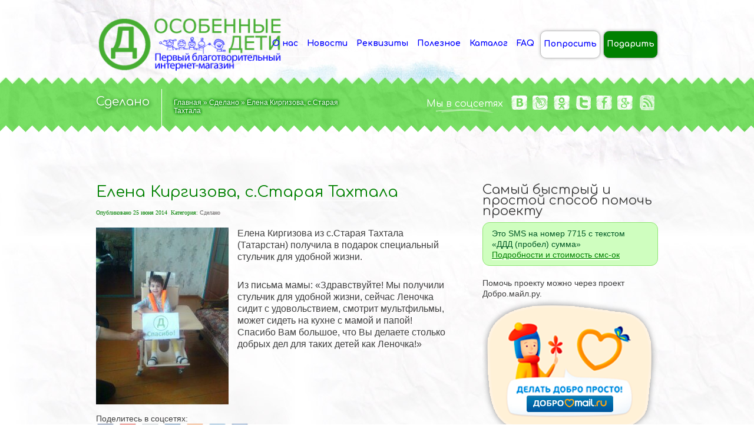

--- FILE ---
content_type: text/html; charset=UTF-8
request_url: http://osobennyedeti.ru/sdelano/elena-kirgizova-s-staraya-takhtala/
body_size: 11111
content:
<!DOCTYPE html PUBLIC "-//W3C//DTD XHTML 1.0 Strict//EN" "http://www.w3.org/TR/xhtml1/DTD/xhtml1-strict.dtd">
<html xmlns="http://www.w3.org/1999/xhtml">
<head>
	<meta http-equiv="Content-Type" content="text/html; charset=UTF-8" />
	<title>  Елена Киргизова, с.Старая Тахтала - Особенные дети</title>

    <!-- Site Description -->
	<meta name="description" content="Елена Киргизова из с.Старая Тахтала (Татарстан) получила в подарок специальный стульчик для удобной жизни. Из письма мамы: &#171;Здравствуйте! Мы получили стульчик для удобной жизни, сейчас Леночка сидит с удовольствием, смотрит мультфильмы, может сидеть на кухне с мамой и папой! Спасибо Вам большое, что Вы делаете столько добрых дел для таких детей как Леночка!&#187;" />
	<meta name='yandex-verification' content='5318e091e6b19f09' />	
    <!-- WP Tags goes here -->
	<meta name="keywords" content="" />
	    
    <!-- Favicon -->
	<link rel="shortcut icon" href="http://osobennyedeti.ru/wp-content/uploads/2012/10/kid1.png" type="image/x-icon" />
	<link rel="pingback" href="http://osobennyedeti.ru/xmlrpc.php" />
	<link href='http://fonts.googleapis.com/css?family=Comfortaa:300,400,700&subset=cyrillic-ext,latin' rel='stylesheet' type='text/css'>
	    <!-- Custom CSS and style related to a logo -->
    <style type="text/css">
        HR{
height: 1px;
background-color: #ddd;
border: none;
}
.message.success.mobile {
background-image: url(http://osobennyedeti.ru/wp-content/uploads/2013/04/sms2.png);
background-repeat: no-repeat;
background-position: 264px;
}               
                h1 a { background: none !important; }
             
    </style>
    <script type="text/javascript">
       /* <![CDATA[ */
        var settings = {'themeurl':'http://osobennyedeti.ru/wp-content/themes/kids'};
        /* ]]> */   
    </script>
    
	<link rel="alternate" type="application/rss+xml" title="Особенные дети &raquo; Лента" href="http://osobennyedeti.ru/feed/" />
<link rel="alternate" type="application/rss+xml" title="Особенные дети &raquo; Лента комментариев" href="http://osobennyedeti.ru/comments/feed/" />
<link rel="alternate" type="application/rss+xml" title="Особенные дети &raquo; Лента комментариев к &laquo;Елена Киргизова, с.Старая Тахтала&raquo;" href="http://osobennyedeti.ru/sdelano/elena-kirgizova-s-staraya-takhtala/feed/" />
		<script type="text/javascript">
			window._wpemojiSettings = {"baseUrl":"http:\/\/s.w.org\/images\/core\/emoji\/72x72\/","ext":".png","source":{"concatemoji":"http:\/\/osobennyedeti.ru\/wp-includes\/js\/wp-emoji-release.min.js?ver=4.3.1"}};
			!function(a,b,c){function d(a){var c=b.createElement("canvas"),d=c.getContext&&c.getContext("2d");return d&&d.fillText?(d.textBaseline="top",d.font="600 32px Arial","flag"===a?(d.fillText(String.fromCharCode(55356,56812,55356,56807),0,0),c.toDataURL().length>3e3):(d.fillText(String.fromCharCode(55357,56835),0,0),0!==d.getImageData(16,16,1,1).data[0])):!1}function e(a){var c=b.createElement("script");c.src=a,c.type="text/javascript",b.getElementsByTagName("head")[0].appendChild(c)}var f,g;c.supports={simple:d("simple"),flag:d("flag")},c.DOMReady=!1,c.readyCallback=function(){c.DOMReady=!0},c.supports.simple&&c.supports.flag||(g=function(){c.readyCallback()},b.addEventListener?(b.addEventListener("DOMContentLoaded",g,!1),a.addEventListener("load",g,!1)):(a.attachEvent("onload",g),b.attachEvent("onreadystatechange",function(){"complete"===b.readyState&&c.readyCallback()})),f=c.source||{},f.concatemoji?e(f.concatemoji):f.wpemoji&&f.twemoji&&(e(f.twemoji),e(f.wpemoji)))}(window,document,window._wpemojiSettings);
		</script>
		<style type="text/css">
img.wp-smiley,
img.emoji {
	display: inline !important;
	border: none !important;
	box-shadow: none !important;
	height: 1em !important;
	width: 1em !important;
	margin: 0 .07em !important;
	vertical-align: -0.1em !important;
	background: none !important;
	padding: 0 !important;
}
</style>
<link rel='stylesheet' id='kidsstyle-css'  href='http://osobennyedeti.ru/wp-content/themes/kids/style.css?ver=4.3.1' type='text/css' media='all' />
<!--[if IE 7]>
<link rel='stylesheet' id='kids-ie7-fix-css'  href='http://osobennyedeti.ru/wp-content/themes/kids/css/ie7.css?ver=4.3.1' type='text/css' media='all' />
<![endif]-->
<!--[if IE 8]>
<link rel='stylesheet' id='kids-ie8-fix-css'  href='http://osobennyedeti.ru/wp-content/themes/kids/css/ie8.css?ver=4.3.1' type='text/css' media='all' />
<![endif]-->
<link rel='stylesheet' id='kidscolor-sheme-css'  href='http://osobennyedeti.ru/wp-content/themes/kids/css/color-shemes/green-blue/green-blue.css?ver=4.3.1' type='text/css' media='all' />
<link rel='stylesheet' id='kidsfancybox-css-css'  href='http://osobennyedeti.ru/wp-content/themes/kids/js/fancybox/jquery.fancybox-1.3.4.css?ver=1.3.4' type='text/css' media='all' />
<link rel='stylesheet' id='lightboxStyle-css'  href='http://osobennyedeti.ru/wp-content/plugins/lightbox-plus/css/elegant/colorbox.min.css?ver=2.7.2' type='text/css' media='screen' />
<script type='text/javascript' src='http://osobennyedeti.ru/wp-includes/js/jquery/jquery.js?ver=1.11.3'></script>
<script type='text/javascript' src='http://osobennyedeti.ru/wp-includes/js/jquery/jquery-migrate.min.js?ver=1.2.1'></script>
<script type='text/javascript' src='http://osobennyedeti.ru/wp-content/themes/kids/js/share42.js?ver=1.3.4'></script>
<script type='text/javascript' src='http://osobennyedeti.ru/wp-content/themes/kids/js/fancybox/jquery.fancybox-1.3.4.pack.js?ver=1.3.4'></script>
<script type='text/javascript' src='http://osobennyedeti.ru/wp-content/themes/kids/js/jquery.easing.1.3.js?ver=1.3.0'></script>
<script type='text/javascript' src='http://osobennyedeti.ru/wp-content/themes/kids/js/preloader/jquery.preloader.js?ver=4.3.1'></script>
<script type='text/javascript'>
/* <![CDATA[ */
var kidsAjax = {"ajaxurl":"http:\/\/osobennyedeti.ru\/wp-admin\/admin-ajax.php","ajax_nonce":"a65ead6d50"};
/* ]]> */
</script>
<script type='text/javascript' src='http://osobennyedeti.ru/wp-content/themes/kids/js/main.js?ver=4.3.1'></script>
<link rel='prev' title='Димитрий Парнасов, Астрахань' href='http://osobennyedeti.ru/sdelano/dimitrijj-parnasov-astrakhan/' />
<link rel='next' title='Максим Мукаев, Южный' href='http://osobennyedeti.ru/sdelano/maksim-mukaev-yuzhnyjj/' />
<link rel='canonical' href='http://osobennyedeti.ru/sdelano/elena-kirgizova-s-staraya-takhtala/' />
<link rel='shortlink' href='http://osobennyedeti.ru/?p=9299' />
<link rel="stylesheet" href="http://osobennyedeti.ru/wp-content/plugins/wp-page-numbers/stylish/wp-page-numbers.css" type="text/css" media="screen" />    </head>

<body class="single single-post postid-9299 single-format-standard">
	<div id="header">
        <div class="wrap">
            <!-- logo -->
            <h1>
				<a href="http://osobennyedeti.ru/" id="toplogo"><img   src="http://osobennyedeti.ru/wp-content/uploads/2012/10/bezteney.png" title="Особенные дети"/></a></h1>
		        <!-- Main Navigation -->
                <div id="main-navigation" class="menu-mani-menu-container"><ul id="menu-mani-menu" class="dd-menu"><li id="menu-item-17699" class="menu-item menu-item-type-custom menu-item-object-custom menu-item-17699"><a href="/">/</a></li>
<li id="menu-item-288" class="menu-item menu-item-type-post_type menu-item-object-page menu-item-288"><a href="http://osobennyedeti.ru/about-us/">О нас</a></li>
<li id="menu-item-513" class="menu-item menu-item-type-taxonomy menu-item-object-category menu-item-513"><a href="http://osobennyedeti.ru/category/blog/">Новости</a></li>
<li id="menu-item-123" class="menu-item menu-item-type-post_type menu-item-object-page menu-item-123"><a title="Наша контактная информация и реквизиты для перечисления" href="http://osobennyedeti.ru/contact-us/">Реквизиты</a></li>
<li id="menu-item-1824" class="menu-item menu-item-type-taxonomy menu-item-object-category menu-item-1824"><a href="http://osobennyedeti.ru/category/poleznoe/">Полезное</a></li>
<li id="menu-item-412" class="menu-item menu-item-type-taxonomy menu-item-object-category menu-item-412"><a title="Каталог мебели для особенных детей" href="http://osobennyedeti.ru/category/mebel/">Каталог</a></li>
<li id="menu-item-2688" class="menu-item menu-item-type-taxonomy menu-item-object-category menu-item-2688"><a href="http://osobennyedeti.ru/category/faq/">FAQ</a></li>
<li id="menu-item-15260" class="menu-item menu-item-type-post_type menu-item-object-page menu-item-15260"><a href="http://osobennyedeti.ru/poprosit/">Попросить</a></li>
<li id="menu-item-308" class="menu-item menu-item-type-taxonomy menu-item-object-category menu-item-308"><a title="Наши дети, нуждающиеся в Вашей помощи!" href="http://osobennyedeti.ru/category/podarit/">Подарить</a></li>
</ul></div>                <!-- Main Navigation End -->        
		</div> <!-- .wrap -->		
	</div> <!-- #header end -->    <div id="intro">
        <div class="wrap">
        
                            <div>
                <h1>Сделано</h1>                                <p class="breadcrumbs"><a href="http://osobennyedeti.ru/" class="breadcrumbs-begin">Главная</a> <span class="breadcrumbs-separator">&raquo;</span> <a href="http://osobennyedeti.ru/category/sdelano/" title="Сделано">Сделано</a> <span class="breadcrumbs-separator">&raquo;</span> Елена Киргизова, с.Старая Тахтала</p>            </div>
            
                        <div>
                <div class="widget widget-social">
                    <ul>
                        <li><h3 class="widget-title">Мы в соцсетях</h3></li>
                        <li><a target="_blank" class="vkontakte-intro" title="Группа Вконтакте" href="http://vk.com/osobennyedeti"></a></li>                        <li><a target="_blank" class="livejournal-intro" title="Мы в Живом Журнале" href="http://dendd.livejournal.com/"></a></li>                        <li><a target="_blank" class="odnoklassniki-intro" title="Группа в Одноклассниках" href="http://www.odnoklassniki.ru/group/54104743477248/"></a></li>                        <li><a target="_blank" class="twitter-intro" title="Профиль в Twitter" href="https://twitter.com/osobennye"></a></li>                        <li><a target="_blank" class="facebook-intro" title="Страница в Facebook" href="http://www.facebook.com/pages/Особенные-дети/416479488417559"></a></li>                                                                                                <li><a target="_blank" class="google-intro" title="Мы в Google Plus" href="https://plus.google.com/104655102697100854009"></a></li>                                                <li><a class="rss-intro" title="RSS-фид" href="/feed/"></a></li>                    </ul>
                 </div>
            </div>
                        
        </div><!-- end wrap -->
    </div><!-- end intro --><div id="content">
        
        <div class="wrap">
            <div class="c-8 divider">
                <div class="post-list">
                    
                    <div class="post post-9299">
                        <h2 class="title"><a href="http://osobennyedeti.ru/sdelano/elena-kirgizova-s-staraya-takhtala/">Елена Киргизова, с.Старая Тахтала</a></h2>
                                                <p class="meta">
                            <span>Опубликовано 25 июня 2014</span>
                            <!--span>Author: <a class="author" title="tsss" href="">tsss</a></span-->
                            <span class="categories">Категория: <a href="http://osobennyedeti.ru/category/sdelano/" rel="category tag">Сделано</a></span>
                            							 <span class="categories">&nbsp;&nbsp;&nbsp;&nbsp;</span> 
                        </p>
                                                                            <p class="image"> 
                                                            <a rel="example_group" href="http://osobennyedeti.ru/wp-content/uploads/2014/06/kirgizova.jpg" title="Елена Киргизова, с.Старая Тахтала">
                                    <img width="225" height="300" src="http://osobennyedeti.ru/wp-content/uploads/2014/06/kirgizova.jpg" class="attachment-adward-post-thumb wp-post-image" alt="Увеличить фотографию" title="Увеличить фотографию" />                                </a>
                            </p>
                        						
                        <p>Елена Киргизова из с.Старая Тахтала (Татарстан) получила в подарок специальный стульчик для удобной жизни.</p>
<p>Из письма мамы: &#171;Здравствуйте! Мы получили стульчик для удобной жизни, сейчас Леночка сидит с удовольствием, смотрит мультфильмы, может сидеть на кухне с мамой и папой! Спасибо Вам большое, что Вы делаете столько добрых дел для таких детей как Леночка!&#187;</p>
						
						<div style="clear: both;">Поделитесь в соцсетях:
							<div class="share42init" data-url="http://osobennyedeti.ru/sdelano/elena-kirgizova-s-staraya-takhtala/" data-title="Елена Киргизова, с.Старая Тахтала" data-zero-counter="0"></div>						
						</div>
						
                        <p class="meta dashed">
                                                     </p>
						
						<form method='post' action='http://www.livejournal.com/update.bml' target='_blank' id="adwardlj">
							<input value="Особенные дети:Елена Киргизова, с.Старая Тахтала" name='subject' type='hidden'>
							<textarea id="contentarea" style="display:none;width:100%;height:500px;" name='event'  type='hidden'>
							<img width="225" height="300" src="http://osobennyedeti.ru/wp-content/uploads/2014/06/kirgizova.jpg" class="attachment-adward-post-thumb wp-post-image" alt="Елена Киргизова, с.Старая Тахтала" title="Елена Киргизова, с.Старая Тахтала" style="float:left;margin:10px;" />Елена Киргизова из с.Старая Тахтала (Татарстан) получила в подарок специальный стульчик для удобной жизни.

Из письма мамы: "Здравствуйте! Мы получили стульчик для удобной жизни, сейчас Леночка сидит с удовольствием, смотрит мультфильмы, может сидеть на кухне с мамой и папой! Спасибо Вам большое, что Вы делаете столько добрых дел для таких детей как Леночка!"<br><br><a href=http://osobennyedeti.ru/sdelano/elena-kirgizova-s-staraya-takhtala/>Узнать как помочь - на сайте "Особенные дети"</a>							</textarea>
						</form>
                       
                    </div><!-- end post -->
                    
                                        
                 					
                     
                 
                </div><!-- end post-list -->
            </div>
             <div id="sidebar" class="c-4 sidebar">
<div id="text-14" class="widget widget_text"><h3 class="widget-title">Самый быстрый и простой способ помочь проекту</h3>			<div class="textwidget"><p class="message success" >Это SMS на номер 7715 с текстом<br>
«ДДД (пробел) сумма»<br>
<a href="http://osobennyedeti.ru/faq/pozhertvovaniya-na-sms-nomer-7715/">Подробности и стоимость смс-ок</a>
</p></div>
		</div><div id="text-15" class="widget widget_text">			<div class="textwidget"><p>Помочь проекту можно через проект Добро.майл.ру.<br />
<a href="https://dobro.mail.ru/funds/blagotvoritelnyij-fond-den-dobryih-del/" target=_blank><IMG src="http://osobennyedeti.ru/wp-content/uploads/2014/02/banner-dobro.png"></a></p>
</div>
		</div><div id="execphp-8" class="widget widget_execphp"><h3 class="widget-title">Новинки в магазине</h3>			<div class="execphpwidget"><ul class=bullets>
<li><a href="http://osobennyedeti.ru/mebel/stul/">
Стул для удобной жизни</a> </li>
</ul></div>
		</div><div id="text-12" class="widget widget_text">			<div class="textwidget"><a id="moneta" href="http://osobennyedeti.ru/contact-us/"><IMG src="http://osobennyedeti.ru/wp-content/uploads/2012/11/podderzhite.png" border=0 width=150></a></div>
		</div><div id="search-6" class="widget widget_search"><h3 class="widget-title">Поиск по сайту</h3><form action="http://osobennyedeti.ru" id="searchform" method="get">
    <div>
        <!--label for="s" class="screen-reader-text">Поиск:</label-->
        <input type="text" id="s" name="s" value="" style="width:200px;" />        
        <input type="submit" value="Искать" id="searchsubmit" />
    </div>
</form></div><div id="execphp-9" class="widget widget_execphp"><h3 class="widget-title">Свежие новости </h3>			<div class="execphpwidget"><ul class=bullets>
<li><a href="http://osobennyedeti.ru/blog/proekt-mebel-dlya-osobennykh-detejj-zakryvaetsya/">
Проект &#171;Мебель для особенных детей&#187; закрывается</a> </li>
<li><a href="http://osobennyedeti.ru/blog/izmenenie-rekvizitov-2/">
Изменение реквизитов</a> </li>
<li><a href="http://osobennyedeti.ru/blog/blagotvoritelnyjj-fond-den-dobrykh-del-i-gruppa-murakami-priglashayut-zaryaditsya-kislorodom/">
«День добрых дел» и группа «Мураками» приглашают зарядиться «Кислородом»</a> </li>
<li><a href="http://osobennyedeti.ru/blog/aukcion-dobra-dilyara-vagapova-i-gruppa-murakami/">
Аукцион Добра: Диляра Вагапова и группа &#171;Мураками&#187;</a> </li>
<li><a href="http://osobennyedeti.ru/blog/yaroslav-ishmuratov-cheboksary/">
Ярослав Ишмуратов, Чебоксары</a> </li>
<li><a href="http://osobennyedeti.ru/blog/oslik-talisman-antona-belyaeva-prodan-na-aukcione-dobra-za-15-000-rublejj/">
Ослик-талисман Антона Беляева продан на «Аукционе добра» за 15 000 рублей.</a> </li>
<li><a href="http://osobennyedeti.ru/blog/osnovatel-gruppy-therr-maitz-anton-belyaev-prodaet-svojj-talisman-na-blagotvoritelnom-aukcione/">
Основатель группы Therr Maitz Антон Беляев продает свой талисман на благотворительном аукционе</a> </li>
<li><a href="http://osobennyedeti.ru/blog/kokoshnik-tiny-kuznecovojj-prodan-na-aukcione-dobra-za-3000-rublejj/">
Кокошник Тины Кузнецовой продан на «Аукционе добра» за 3000 рублей</a> </li>
<li><a href="http://osobennyedeti.ru/blog/rustem-khasanov-malchik-zalivisto-khokhochet-mat-v-isterike-on-v-pervyjj-raz-zasmeyalsya/">
Рустем Хасанов: «Мальчик заливисто хохочет. Мать в истерике – он в первый раз засмеялся!»</a> </li>
<li><a href="http://osobennyedeti.ru/blog/pervyjj-aukcion-dobra-vruchenie/">
Первый Аукцион Добра: вручение</a> </li>
<li><a href="http://osobennyedeti.ru/blog/khokkejj-kazhdomu/">
Хоккей каждому!</a> </li>
<li><a href="http://osobennyedeti.ru/blog/deti-s-ogranichennymi-vozmozhnostyami-vyjjdut-na-ljod-tatneft-areny-vmeste-s-professionalami-i-lyubitelyam-khokkeya/">
Дети с ограниченными возможностями выйдут на лёд «Татнефть Арены» вместе с профессионалами и любителям хоккея.</a> </li>
<li><a href="http://osobennyedeti.ru/blog/deti-iz-orenburgskojj-oblasti-poluchili-udobnye-stulchiki-dlya-zhizni/">
Дети из Оренбургской области получили удобные стульчики для жизни.</a> </li>
<li><a href="http://osobennyedeti.ru/blog/fjodor-glazev-orenburg/">
Фёдор Глазев, Оренбург</a> </li>
<li><a href="http://osobennyedeti.ru/blog/federaciya-mma-orenburzhya-prodolzhaet-sotrudnichestvo-s-bf-den-dobrykh-del/">
Федерация ММА Оренбуржья продолжает сотрудничество с БФ «День добрых дел»</a> </li>
</ul></div>
		</div><div id="execphp-7" class="widget widget_execphp"><h3 class="widget-title">Наши Дети</h3>			<div class="execphpwidget"><ul class=bullets>
</ul>

<p class="actions"><a href="/category/podarit/" class="read-more">Весь список 
<sup>(0)</sup>
<span class="circle-arrow"></span></a></p></div>
		</div><div id="execphp-6" class="widget widget_execphp"><h3 class="widget-title">Сделано!</h3>			<div class="execphpwidget"><ul class=bullets>
<li><a href="http://osobennyedeti.ru/sdelano/damir-sajjfullin-ufa/">
Дамир Сайфуллин, Уфа</a> </li>
<li><a href="http://osobennyedeti.ru/sdelano/nikolajj-mosyakov-sankt-peterburg/">
Николай Мосяков, Санкт-Петербург</a> </li>
<li><a href="http://osobennyedeti.ru/sdelano/dima-berdin-sankt-peterburg/">
Дима Бердин, Санкт-Петербург</a> </li>
<li><a href="http://osobennyedeti.ru/sdelano/artem-rossein-mikhajjlovka/">
Артем Россеин, Михайловка</a> </li>
<li><a href="http://osobennyedeti.ru/sdelano/anton-gurin-kazan/">
Антон Гурин, Казань</a> </li>
<li><a href="http://osobennyedeti.ru/sdelano/kseniya-vorobeva-ekaterinburg/">
Ксения Воробьева, Екатеринбург</a> </li>
<li><a href="http://osobennyedeti.ru/sdelano/viktoriya-khrisanova-kazan/">
Виктория Хрисанова, Казань</a> </li>
<li><a href="http://osobennyedeti.ru/sdelano/vera-semenova-kazan/">
Вера Семенова, Казань</a> </li>
<li><a href="http://osobennyedeti.ru/sdelano/valentin-egorov-kazan/">
Валентин Егоров, Казань</a> </li>
<li><a href="http://osobennyedeti.ru/sdelano/darya-koloshina-shumerlya/">
Дарья Колошина, Шумерля</a> </li>
<li><a href="http://osobennyedeti.ru/sdelano/asadova-kamilla-kazan/">
Асадова Камилла, Казань</a> </li>
<li><a href="http://osobennyedeti.ru/sdelano/eseniya-trukhanova-kazan/">
Есения Труханова, Казань</a> </li>
<li><a href="http://osobennyedeti.ru/sdelano/bulat-sabirzyanov-naberezhnye-chelny-2/">
Булат Сабирзянов, Набережные Челны</a> </li>
<li><a href="http://osobennyedeti.ru/sdelano/viktoriya-volkova-tujjmazy/">
Виктория Волкова, Туймазы</a> </li>
<li><a href="http://osobennyedeti.ru/sdelano/viktor-arslanov-naberezhnye-chelny/">
Виктор Арсланов, Набережные Челны</a> </li>
</ul>

<p class="actions"><a href="/category/sdelano/" class="read-more">Весь список 
<sup>(1044)</sup>
<span class="circle-arrow"></span></a></p></div>
		</div><div id="execphp-16" class="widget widget_execphp"><h3 class="widget-title">Полезное</h3>			<div class="execphpwidget"><ul class=bullets>
<li><a href="http://osobennyedeti.ru/poleznoe/socialnoe-i-pensionnoe-obespechenie/">
Социальное и пенсионное обеспечение</a> </li>
<li><a href="http://osobennyedeti.ru/poleznoe/obespechenie-tekhnicheskimi-sredstvami-reabilitacii-tsr/">
Обеспечение техническими средствами реабилитации (ТСР)</a> </li>
<li><a href="http://osobennyedeti.ru/poleznoe/chto-takoe-dcp/">
Что такое ДЦП?</a> </li>
<li><a href="http://osobennyedeti.ru/poleznoe/prava-roditelejj/">
Права родителей</a> </li>
<li><a href="http://osobennyedeti.ru/poleznoe/individualnaya-programma-reabilitacii-ipr/">
Индивидуальная программа реабилитации (ИПР)</a> </li>
<li><a href="http://osobennyedeti.ru/poleznoe/mediko-socialnaya-ehkspertiza-mseh/">
Медико-социальная экспертиза (МСЭ)</a> </li>
</ul></div>
		</div><div id="text-4" class="widget widget_text"><h3 class="widget-title">Мы в социальных сетях</h3>			<div class="textwidget"><ul class="mysocial">
<li class="vk"><a target="_blank" href="http://vk.com/osobennyedeti">Официальный&nbsp;паблик&nbsp;Вконтакте</a></li>
<li class="lj"><a target="_blank" href="http://dendd.livejournal.com">«День&nbsp;Добрых&nbsp;Дел»&nbsp;в&nbsp;Живом&nbsp;Журнале</a></li>
<li class="od"><a target="_blank" href="http://www.odnoklassniki.ru/group/54104743477248/">Группа&nbsp;в&nbsp;Одноклассниках</a></li>
<li class="fb"><a target="_blank" href="http://www.facebook.com/osobennyedeti/">Страница&nbsp;в&nbsp;Facebok</a></li>
<li class="gp"><a target="_blank" href="https://plus.google.com/b/104655102697100854009/">Мы&nbsp;в&nbsp;Google &nbsp;Plus</li>
<li class="tw"><a target="_blank" href="https://twitter.com/osobennye">Мы&nbsp;в&nbsp;Твиттере</li>
<li class="rs"><a target="_blank" href="http://osobennyedeti.ru/feed/">RSS&nbsp;фид</a></li>
</ul>
</div>
		</div>  
</div>        </div><!-- end wrap -->
        
    </div><!-- end content -->
    <div id="footer">
		
        <div class="wrap">
            <div class="c-3">
                    <div id="kids_contact_form-2" class="widget widget-contact">        <h3 class="widget-title">Отправить быстрое сообщение</h3>        
        	                        
        <form enctype="multipart/form-data" method="post" id="contact-form-footer"> 
        <div class="send-form"> 
              <p class="contact-modal-box">Fill in all fields.</p>  
              <p>
              <label>*Ваше имя:</label>
              <input class="u-3" name="name" id="name1" />
              </p>
              <p>
              <label>*E-mail:</label>
              <input class="u-3" name="email" id="email1" />
              </p>
              <p>
              <label>*Сообщение:</label>
              <textarea class="u-3" name="message" id="message1" cols="80" rows="3"></textarea>
              </p>
              <p>
              <input type="hidden" name="from_widget" value="1" />
              <a class="button-submit contact-button">Отправить<span class="circle-arrow"></span></a>
              </p>
         </div>
         </form> 
    </div>            </div>
            <div class="c-3">
                     <div id="text-2" class="widget widget_text">			<div class="textwidget"><script type="text/javascript" src="//vk.com/js/api/openapi.js?53"></script>

<!-- VK Widget -->
<div id="vk_groups"></div>
<script type="text/javascript">
VK.Widgets.Group("vk_groups", {mode: 0, width: "220", height: "290"}, 43728230);
</script></div>
		</div>            </div>
            <div class="c-3">
                 <div id="text-3" class="widget widget_text">			<div class="textwidget"><iframe src="//www.facebook.com/plugins/likebox.php?href=http%3A%2F%2Fwww.facebook.com%2Fpages%2F%D0%9E%D1%81%D0%BE%D0%B1%D0%B5%D0%BD%D0%BD%D1%8B%D0%B5-%D0%B4%D0%B5%D1%82%D0%B8%2F416479488417559&amp;width=220&amp;height=280&amp;colorscheme=light&amp;show_faces=true&amp;border_color&amp;stream=false&amp;header=false&amp;appId=473606156013316" scrolling="no" frameborder="0" style="border:none; overflow:hidden; width:220px; height:280px;" allowTransparency="true"></iframe></div>
		</div>            </div>
            <div class="c-3">
                  <div id="text-9" class="widget widget_text">			<div class="textwidget"><a href="http://dendd.livejournal.com" target=_blank><IMG src="http://osobennyedeti.ru/wp-content/uploads/2012/10/logo_dendd_blue.jpg"></a><br><br>
В этом сообществе одни люди решают проблемы других людей, организуют благотворительные акции, помогают тем, кому нужна помощь и обсуждают все, что с этим связано</div>
		</div>            </div>

		</div><!-- end wrap -->
		<div style="clear:both"></div>
		<div id=footermennu>
			<!-- Main Navigation -->
                <div id="footer-navigation" class="menu-mani-menu-container"><ul id="menu-mani-menu-1" class="ff-menu"><li class="menu-item menu-item-type-custom menu-item-object-custom menu-item-17699"><a href="/">/</a></li>
<li class="menu-item menu-item-type-post_type menu-item-object-page menu-item-288"><a href="http://osobennyedeti.ru/about-us/">О нас</a></li>
<li class="menu-item menu-item-type-taxonomy menu-item-object-category menu-item-513"><a href="http://osobennyedeti.ru/category/blog/">Новости</a></li>
<li class="menu-item menu-item-type-post_type menu-item-object-page menu-item-123"><a title="Наша контактная информация и реквизиты для перечисления" href="http://osobennyedeti.ru/contact-us/">Реквизиты</a></li>
<li class="menu-item menu-item-type-taxonomy menu-item-object-category current-menu-item menu-item-1824"><a href="http://osobennyedeti.ru/category/poleznoe/">Полезное</a></li>
<li class="menu-item menu-item-type-taxonomy menu-item-object-category menu-item-412"><a title="Каталог мебели для особенных детей" href="http://osobennyedeti.ru/category/mebel/">Каталог</a></li>
<li class="menu-item menu-item-type-taxonomy menu-item-object-category menu-item-2688"><a href="http://osobennyedeti.ru/category/faq/">FAQ</a></li>
<li class="menu-item menu-item-type-post_type menu-item-object-page menu-item-15260"><a href="http://osobennyedeti.ru/poprosit/">Попросить</a></li>
<li class="menu-item menu-item-type-taxonomy menu-item-object-category menu-item-308"><a title="Наши дети, нуждающиеся в Вашей помощи!" href="http://osobennyedeti.ru/category/podarit/">Подарить</a></li>
</ul></div>            <!-- Main Navigation End -->
			<!-- Yandex.Metrika informer -->
				<a href="http://metrika.yandex.ru/stat/?id=17984695&amp;from=informer" style="float: right;"
				target="_blank" rel="nofollow"><img src="//bs.yandex.ru/informer/17984695/3_1_20D526FF_00B506FF_0_pageviews"
				style="width:88px; height:31px; border:0;" alt="Яндекс.Метрика" title="Яндекс.Метрика: данные за сегодня (просмотры, визиты и уникальные посетители)" onclick="try{Ya.Metrika.informer({i:this,id:17984695,type:0,lang:'ru'});return false}catch(e){}"/></a>
				<!-- /Yandex.Metrika informer -->

				<!-- Yandex.Metrika counter -->
				<script type="text/javascript">
				(function (d, w, c) {
					(w[c] = w[c] || []).push(function() {
						try {
							w.yaCounter17984695 = new Ya.Metrika({id:17984695, enableAll: true, webvisor:true});
						} catch(e) { }
					});
					
					var n = d.getElementsByTagName("script")[0],
						s = d.createElement("script"),
						f = function () { n.parentNode.insertBefore(s, n); };
					s.type = "text/javascript";
					s.async = true;
					s.src = (d.location.protocol == "https:" ? "https:" : "http:") + "//mc.yandex.ru/metrika/watch.js";

					if (w.opera == "[object Opera]") {
						d.addEventListener("DOMContentLoaded", f, false);
					} else { f(); }
				})(document, window, "yandex_metrika_callbacks");
				</script>
				<noscript><div><img src="//mc.yandex.ru/watch/17984695" style="position:absolute; left:-9999px;" alt="" /></div></noscript>
<!-- /Yandex.Metrika counter -->
		</div>
    
        <div id="sub-footer" class="clearfix">
                                <p id="copyright">© 2012 Первый благотворительный интернет-магазин "Особенные Дети". </p>
                 
                 
                    <ul class="subfooter-menu">
						<li><a href="/partners">Партнёры</a></li>
                                            <li><a href="http://osobennyedeti.ru/terms-conditions/#" title="Terms &amp; Conditions">Пользовательское соглашение</a></li>
                                            
                        <li><a href="http://osobennyedeti.ru/about-us/" title="Copyrights">О проекте</a></li>
                        
                         
                        <li><a href="http://osobennyedeti.ru/sitemap/" title="Site Map">Карта сайта</a></li>
                        
                    </ul>
        </div><!-- end sub-footer -->
    </div><!-- end footer -->
    <!-- Lightbox Plus Colorbox v2.7.2/1.5.9 - 2013.01.24 - Message: 0-->
<script type="text/javascript">
jQuery(document).ready(function($){
  $("a[rel*=lightbox]").colorbox({initialWidth:"30%",initialHeight:"30%",maxWidth:"90%",maxHeight:"90%",opacity:0.8,current:"Фото {current} из {total}",previous:"предыд",next:"след",close:"закрыть"});
});
</script>
<script type='text/javascript' src='http://osobennyedeti.ru/wp-includes/js/comment-reply.min.js?ver=4.3.1'></script>
<script type='text/javascript' src='http://osobennyedeti.ru/wp-content/plugins/lightbox-plus/js/jquery.colorbox.1.5.9-min.js?ver=1.5.9'></script>
    <!-- Custom JS -->
    <script type="text/javascript">
    <!--//--><![CDATA[//><!--
            //--><!]]>
    </script>
</body>
</html>      